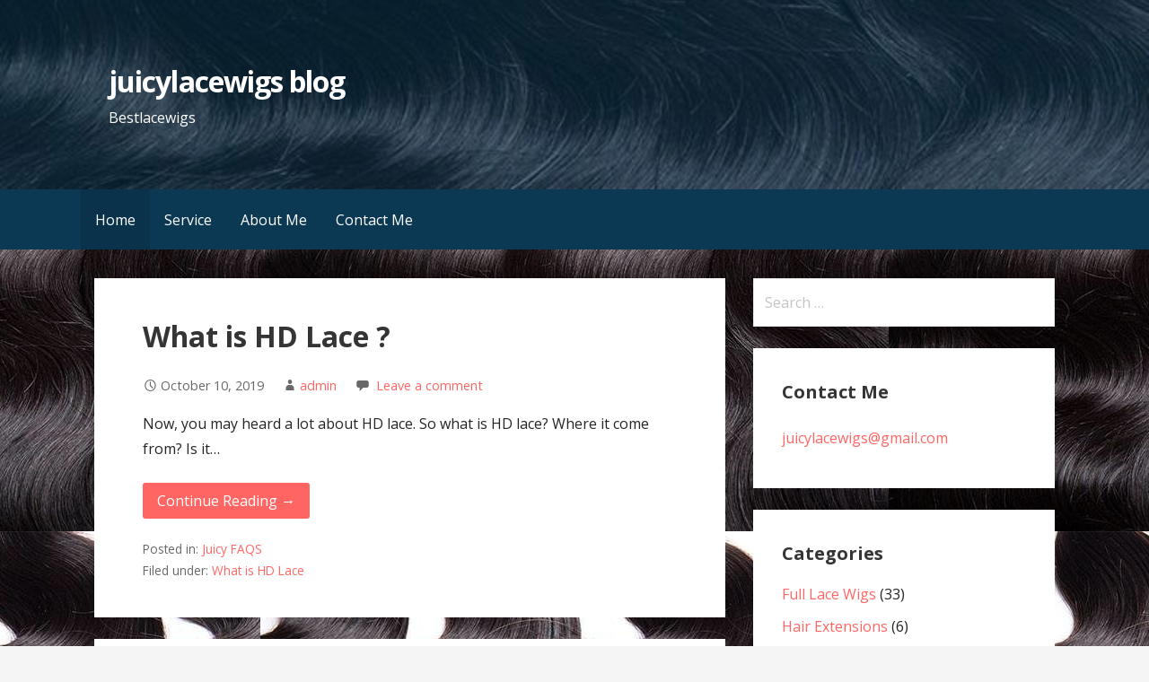

--- FILE ---
content_type: text/html; charset=UTF-8
request_url: https://www.juicylacewigs.com/blog/
body_size: 7285
content:
<!DOCTYPE html>

<html lang="en">

<head>

	<meta charset="UTF-8">

	<meta name="viewport" content="width=device-width, initial-scale=1">

	<link rel="profile" href="http://gmpg.org/xfn/11">

	<link rel="pingback" href="https://www.juicylacewigs.com/blog/xmlrpc.php">

	<title>Lace Front Wigs,glueless lace wigs-Juciy Lace Wigs BLOG</title>
<link rel='dns-prefetch' href='//maxcdn.bootstrapcdn.com' />
<link rel='dns-prefetch' href='//fonts.googleapis.com' />
<link rel='dns-prefetch' href='//s.w.org' />
<link rel="alternate" type="application/rss+xml" title="juicylacewigs  blog &raquo; Feed" href="https://www.juicylacewigs.com/blog/feed" />
<link rel="alternate" type="application/rss+xml" title="juicylacewigs  blog &raquo; Comments Feed" href="https://www.juicylacewigs.com/blog/comments/feed" />
		<script type="text/javascript">
			window._wpemojiSettings = {"baseUrl":"https:\/\/s.w.org\/images\/core\/emoji\/2.2.1\/72x72\/","ext":".png","svgUrl":"https:\/\/s.w.org\/images\/core\/emoji\/2.2.1\/svg\/","svgExt":".svg","source":{"concatemoji":"https:\/\/www.juicylacewigs.com\/blog\/wp-includes\/js\/wp-emoji-release.min.js?ver=4.7.23"}};
			!function(t,a,e){var r,n,i,o=a.createElement("canvas"),l=o.getContext&&o.getContext("2d");function c(t){var e=a.createElement("script");e.src=t,e.defer=e.type="text/javascript",a.getElementsByTagName("head")[0].appendChild(e)}for(i=Array("flag","emoji4"),e.supports={everything:!0,everythingExceptFlag:!0},n=0;n<i.length;n++)e.supports[i[n]]=function(t){var e,a=String.fromCharCode;if(!l||!l.fillText)return!1;switch(l.clearRect(0,0,o.width,o.height),l.textBaseline="top",l.font="600 32px Arial",t){case"flag":return(l.fillText(a(55356,56826,55356,56819),0,0),o.toDataURL().length<3e3)?!1:(l.clearRect(0,0,o.width,o.height),l.fillText(a(55356,57331,65039,8205,55356,57096),0,0),e=o.toDataURL(),l.clearRect(0,0,o.width,o.height),l.fillText(a(55356,57331,55356,57096),0,0),e!==o.toDataURL());case"emoji4":return l.fillText(a(55357,56425,55356,57341,8205,55357,56507),0,0),e=o.toDataURL(),l.clearRect(0,0,o.width,o.height),l.fillText(a(55357,56425,55356,57341,55357,56507),0,0),e!==o.toDataURL()}return!1}(i[n]),e.supports.everything=e.supports.everything&&e.supports[i[n]],"flag"!==i[n]&&(e.supports.everythingExceptFlag=e.supports.everythingExceptFlag&&e.supports[i[n]]);e.supports.everythingExceptFlag=e.supports.everythingExceptFlag&&!e.supports.flag,e.DOMReady=!1,e.readyCallback=function(){e.DOMReady=!0},e.supports.everything||(r=function(){e.readyCallback()},a.addEventListener?(a.addEventListener("DOMContentLoaded",r,!1),t.addEventListener("load",r,!1)):(t.attachEvent("onload",r),a.attachEvent("onreadystatechange",function(){"complete"===a.readyState&&e.readyCallback()})),(r=e.source||{}).concatemoji?c(r.concatemoji):r.wpemoji&&r.twemoji&&(c(r.twemoji),c(r.wpemoji)))}(window,document,window._wpemojiSettings);
		</script>
		<style type="text/css">
img.wp-smiley,
img.emoji {
	display: inline !important;
	border: none !important;
	box-shadow: none !important;
	height: 1em !important;
	width: 1em !important;
	margin: 0 .07em !important;
	vertical-align: -0.1em !important;
	background: none !important;
	padding: 0 !important;
}
</style>
<link rel='stylesheet' id='primer-css'  href='https://www.juicylacewigs.com/blog/wp-content/themes/primer/style.css?ver=4.7.23' type='text/css' media='all' />
<style id='primer-inline-css' type='text/css'>
.site-header{background-image:url(https://www.juicylacewigs.com/blog/wp-content/uploads/2019/03/cropped-timg-e1551874851143-2400x1299.jpg);}
.site-title a,.site-title a:visited{color:#ffffff;}.site-title a:hover,.site-title a:visited:hover{color:rgba(255, 255, 255, 0.8);}
.site-description{color:#ffffff;}
.hero,.hero .widget h1,.hero .widget h2,.hero .widget h3,.hero .widget h4,.hero .widget h5,.hero .widget h6,.hero .widget p,.hero .widget blockquote,.hero .widget cite,.hero .widget table,.hero .widget ul,.hero .widget ol,.hero .widget li,.hero .widget dd,.hero .widget dt,.hero .widget address,.hero .widget code,.hero .widget pre,.hero .widget .widget-title,.hero .page-header h1{color:#ffffff;}
.main-navigation ul li a,.main-navigation ul li a:visited,.main-navigation ul li a:hover,.main-navigation ul li a:visited:hover{color:#ffffff;}.main-navigation .sub-menu .menu-item-has-children > a::after{border-right-color:#ffffff;border-left-color:#ffffff;}.menu-toggle div{background-color:#ffffff;}.main-navigation ul li a:hover{color:rgba(255, 255, 255, 0.8);}
h1,h2,h3,h4,h5,h6,label,legend,table th,dl dt,.entry-title,.entry-title a,.entry-title a:visited,.widget-title{color:#353535;}.entry-title a:hover,.entry-title a:visited:hover,.entry-title a:focus,.entry-title a:visited:focus,.entry-title a:active,.entry-title a:visited:active{color:rgba(53, 53, 53, 0.8);}
body,input,select,textarea,input[type="text"]:focus,input[type="email"]:focus,input[type="url"]:focus,input[type="password"]:focus,input[type="search"]:focus,input[type="number"]:focus,input[type="tel"]:focus,input[type="range"]:focus,input[type="date"]:focus,input[type="month"]:focus,input[type="week"]:focus,input[type="time"]:focus,input[type="datetime"]:focus,input[type="datetime-local"]:focus,input[type="color"]:focus,textarea:focus,.navigation.pagination .paging-nav-text{color:#252525;}hr{background-color:rgba(37, 37, 37, 0.1);border-color:rgba(37, 37, 37, 0.1);}input[type="text"],input[type="email"],input[type="url"],input[type="password"],input[type="search"],input[type="number"],input[type="tel"],input[type="range"],input[type="date"],input[type="month"],input[type="week"],input[type="time"],input[type="datetime"],input[type="datetime-local"],input[type="color"],textarea,.select2-container .select2-choice{color:rgba(37, 37, 37, 0.5);border-color:rgba(37, 37, 37, 0.1);}select,fieldset,blockquote,pre,code,abbr,acronym,.hentry table th,.hentry table td{border-color:rgba(37, 37, 37, 0.1);}.hentry table tr:hover td{background-color:rgba(37, 37, 37, 0.05);}
blockquote,.entry-meta,.entry-footer,.comment-meta .says,.logged-in-as{color:#686868;}
.site-footer .widget-title,.site-footer h1,.site-footer h2,.site-footer h3,.site-footer h4,.site-footer h5,.site-footer h6{color:#353535;}
.site-footer .widget,.site-footer .widget form label{color:#252525;}
.footer-menu ul li a,.footer-menu ul li a:visited{color:#686868;}.site-info-wrapper .social-menu a{background-color:#686868;}.footer-menu ul li a:hover,.footer-menu ul li a:visited:hover{color:rgba(104, 104, 104, 0.8);}
.site-info-wrapper .site-info-text{color:#686868;}
a,a:visited,.entry-title a:hover,.entry-title a:visited:hover{color:#ff6663;}.navigation.pagination .nav-links .page-numbers.current,.social-menu a:hover{background-color:#ff6663;}a:hover,a:visited:hover,a:focus,a:visited:focus,a:active,a:visited:active{color:rgba(255, 102, 99, 0.8);}.comment-list li.bypostauthor{border-color:rgba(255, 102, 99, 0.2);}
button,a.button,a.button:visited,input[type="button"],input[type="reset"],input[type="submit"],.site-info-wrapper .social-menu a:hover{background-color:#ff6663;border-color:#ff6663;}button:hover,button:active,button:focus,a.button:hover,a.button:active,a.button:focus,a.button:visited:hover,a.button:visited:active,a.button:visited:focus,input[type="button"]:hover,input[type="button"]:active,input[type="button"]:focus,input[type="reset"]:hover,input[type="reset"]:active,input[type="reset"]:focus,input[type="submit"]:hover,input[type="submit"]:active,input[type="submit"]:focus{background-color:rgba(255, 102, 99, 0.8);border-color:rgba(255, 102, 99, 0.8);}
button,button:hover,button:active,button:focus,a.button,a.button:hover,a.button:active,a.button:focus,a.button:visited,a.button:visited:hover,a.button:visited:active,a.button:visited:focus,input[type="button"],input[type="button"]:hover,input[type="button"]:active,input[type="button"]:focus,input[type="reset"],input[type="reset"]:hover,input[type="reset"]:active,input[type="reset"]:focus,input[type="submit"],input[type="submit"]:hover,input[type="submit"]:active,input[type="submit"]:focus{color:#ffffff;}
body{background-color:#f5f5f5;}.navigation.pagination .nav-links .page-numbers.current{color:#f5f5f5;}
.hentry,.comments-area,.widget,#page > .page-title-container{background-color:#ffffff;}
.site-header{background-color:#0b3954;}.site-header{-webkit-box-shadow:inset 0 0 0 9999em;-moz-box-shadow:inset 0 0 0 9999em;box-shadow:inset 0 0 0 9999em;color:rgba(11, 57, 84, 0.50);}
.main-navigation-container,.main-navigation.open,.main-navigation ul ul,.main-navigation .sub-menu{background-color:#0b3954;}
.site-footer{background-color:#0b3954;}
.site-footer .widget{background-color:#ffffff;}
.site-info-wrapper{background-color:#f5f5f5;}.site-info-wrapper .social-menu a,.site-info-wrapper .social-menu a:visited,.site-info-wrapper .social-menu a:hover,.site-info-wrapper .social-menu a:visited:hover{color:#f5f5f5;}
</style>
<link rel='stylesheet' id='wpcw-css'  href='https://www.juicylacewigs.com/blog/wp-content/plugins/contact-widgets/assets/css/style.min.css?ver=1.0.1' type='text/css' media='all' />
<link rel='stylesheet' id='font-awesome-css'  href='//maxcdn.bootstrapcdn.com/font-awesome/4.7.0/css/font-awesome.min.css?ver=4.7.0' type='text/css' media='all' />
<link rel='stylesheet' id='primer-fonts-css'  href='//fonts.googleapis.com/css?family=Open+Sans%3A300%2C400%2C700&#038;subset=latin&#038;ver=4.7.23' type='text/css' media='all' />
<style id='primer-fonts-inline-css' type='text/css'>
.site-title{font-family:"Open Sans", sans-serif;}
.main-navigation ul li a,.main-navigation ul li a:visited,button,a.button,a.fl-button,input[type="button"],input[type="reset"],input[type="submit"]{font-family:"Open Sans", sans-serif;}
h1,h2,h3,h4,h5,h6,label,legend,table th,dl dt,.entry-title,.widget-title{font-family:"Open Sans", sans-serif;}
body,p,ol li,ul li,dl dd,.fl-callout-text{font-family:"Open Sans", sans-serif;}
blockquote,.entry-meta,.entry-footer,.comment-list li .comment-meta .says,.comment-list li .comment-metadata,.comment-reply-link,#respond .logged-in-as{font-family:"Open Sans", sans-serif;}
</style>
<script type='text/javascript' src='https://www.juicylacewigs.com/blog/wp-includes/js/jquery/jquery.js?ver=1.12.4'></script>
<script type='text/javascript' src='https://www.juicylacewigs.com/blog/wp-includes/js/jquery/jquery-migrate.min.js?ver=1.4.1'></script>
<link rel='https://api.w.org/' href='https://www.juicylacewigs.com/blog/wp-json/' />
<link rel="EditURI" type="application/rsd+xml" title="RSD" href="https://www.juicylacewigs.com/blog/xmlrpc.php?rsd" />
<link rel="wlwmanifest" type="application/wlwmanifest+xml" href="https://www.juicylacewigs.com/blog/wp-includes/wlwmanifest.xml" /> 
<meta name="generator" content="WordPress 4.7.23" />

<!-- platinum seo pack 1.3.8 -->
<meta name="robots" content="index,follow,noodp,noydir" />
<meta name="description" content="Juicy Supply quality full lace wigs,glueless lace wigs,front lace wigs,human hair lace front wigs,celebrity lace front wigs online." />
<meta name="keywords" content="full lace wigs,lace wigs,front lace wigs,human hair lace wigs" />
<link rel="canonical" href="https://www.juicylacewigs.com/blog/" />
<!-- /platinum one seo pack -->
<style type='text/css'>
.site-title a,.site-title a:visited{color:ffffff;}
</style><style type="text/css" id="custom-background-css">
body.custom-background { background-image: url("https://www.juicylacewigs.com/blog/wp-content/uploads/2019/03/timg-e1551874851143.jpg"); background-position: center center; background-size: auto; background-repeat: repeat; background-attachment: scroll; }
</style>

</head>

<body class="home blog custom-background custom-header-image layout-two-column-default">

	
	<div id="page" class="hfeed site">

		<a class="skip-link screen-reader-text" href="#content">Skip to content</a>

		
		<header id="masthead" class="site-header" role="banner">

			<div class="site-header-wrapper">

				
<div class="site-title-wrapper">

	
	<h1 class="site-title"><a href="https://www.juicylacewigs.com/blog/" rel="home">juicylacewigs  blog</a></h1>
	<div class="site-description">Bestlacewigs</div>
</div><!-- .site-title-wrapper -->

<div class="hero">

	<div class="hero-inner">

		
	</div>

</div>

			</div><!-- .site-header-wrapper -->

			
		</header><!-- #masthead -->

		
<div class="main-navigation-container">

	
<div class="menu-toggle" id="menu-toggle">
	<div></div>
	<div></div>
	<div></div>
</div><!-- #menu-toggle -->

	<nav id="site-navigation" class="main-navigation">

		<div class="menu-primary-menu-container"><ul id="menu-primary-menu" class="menu"><li id="menu-item-15" class="menu-item menu-item-type-custom menu-item-object-custom current-menu-item current_page_item menu-item-home menu-item-15"><a href="https://www.juicylacewigs.com/blog">Home</a></li>
<li id="menu-item-447" class="menu-item menu-item-type-post_type menu-item-object-page menu-item-447"><a href="https://www.juicylacewigs.com/blog/service">Service</a></li>
<li id="menu-item-13" class="menu-item menu-item-type-post_type menu-item-object-page menu-item-13"><a href="https://www.juicylacewigs.com/blog/about">About Me</a></li>
<li id="menu-item-12" class="menu-item menu-item-type-post_type menu-item-object-page menu-item-12"><a href="https://www.juicylacewigs.com/blog/contact">Contact Me</a></li>
</ul></div>
	</nav><!-- #site-navigation -->

	
</div>

		<div id="content" class="site-content">

<div id="primary" class="content-area">

	<main id="main" class="site-main" role="main">

	
		
			
<article id="post-562" class="post-562 post type-post status-publish format-standard hentry category-juicy-faqs tag-what-is-hd-lace">

	
	
		
	
	
<header class="entry-header">

	<div class="entry-header-row">

		<div class="entry-header-column">

			
			
				<h2 class="entry-title"><a href="https://www.juicylacewigs.com/blog/what-is-hd-lace.html">What is HD Lace ?</a></h2>

			
			
		</div><!-- .entry-header-column -->

	</div><!-- .entry-header-row -->

</header><!-- .entry-header -->

	
<div class="entry-meta">

	
		<span class="posted-date">October 10, 2019</span>

	
	<span class="posted-author"><a href="https://www.juicylacewigs.com/blog/author/admin" title="Posts by admin" rel="author">admin</a></span>

	
		<span class="comments-number">

			<a href="https://www.juicylacewigs.com/blog/what-is-hd-lace.html#respond" class="comments-link" >Leave a comment</a>
		</span>

	
</div><!-- .entry-meta -->

	
		
<div class="entry-summary">

	<p>Now, you may heard a lot about HD lace. So what is HD lace? Where it come from? Is it&hellip;</p>

	<p><a class="button" href="https://www.juicylacewigs.com/blog/what-is-hd-lace.html">Continue Reading &rarr;</a></p>

</div><!-- .entry-summary -->

	
	
<footer class="entry-footer">

	<div class="entry-footer-right">

		
	</div>

	
		
		
			<span class="cat-links">

				Posted in: <a href="https://www.juicylacewigs.com/blog/category/juicy-faqs" rel="category tag">Juicy FAQS</a>
			</span>

		
		
		
			<span class="tags-links">

				Filed under: <a href="https://www.juicylacewigs.com/blog/tag/what-is-hd-lace" rel="tag">What is HD Lace</a>
			</span>

		
	
</footer><!-- .entry-footer -->

	
</article><!-- #post-## -->

		
			
<article id="post-555" class="post-555 post type-post status-publish format-standard hentry category-juicy-faqs tag-custom-made-wig tag-custom-wig">

	
	
		
	
	
<header class="entry-header">

	<div class="entry-header-row">

		<div class="entry-header-column">

			
			
				<h2 class="entry-title"><a href="https://www.juicylacewigs.com/blog/how-to-get-a-custom-made-wig.html">How to get a custom made wig?</a></h2>

			
			
		</div><!-- .entry-header-column -->

	</div><!-- .entry-header-row -->

</header><!-- .entry-header -->

	
<div class="entry-meta">

	
		<span class="posted-date">June 28, 2019</span>

	
	<span class="posted-author"><a href="https://www.juicylacewigs.com/blog/author/admin" title="Posts by admin" rel="author">admin</a></span>

	
		<span class="comments-number">

			<a href="https://www.juicylacewigs.com/blog/how-to-get-a-custom-made-wig.html#respond" class="comments-link" >Leave a comment</a>
		</span>

	
</div><!-- .entry-meta -->

	
		
<div class="entry-summary">

	<p>As one professonal and trustful hair vendor,usually,we commend our customers place quick shipping wigs if they want to intsall the&hellip;</p>

	<p><a class="button" href="https://www.juicylacewigs.com/blog/how-to-get-a-custom-made-wig.html">Continue Reading &rarr;</a></p>

</div><!-- .entry-summary -->

	
	
<footer class="entry-footer">

	<div class="entry-footer-right">

		
	</div>

	
		
		
			<span class="cat-links">

				Posted in: <a href="https://www.juicylacewigs.com/blog/category/juicy-faqs" rel="category tag">Juicy FAQS</a>
			</span>

		
		
		
			<span class="tags-links">

				Filed under: <a href="https://www.juicylacewigs.com/blog/tag/custom-made-wig" rel="tag">custom made wig</a>, <a href="https://www.juicylacewigs.com/blog/tag/custom-wig" rel="tag">custom wig</a>
			</span>

		
	
</footer><!-- .entry-footer -->

	
</article><!-- #post-## -->

		
			
<article id="post-551" class="post-551 post type-post status-publish format-standard hentry category-hair-pieces tag-hd-lace-frontal-wholesale">

	
	
		
	
	
<header class="entry-header">

	<div class="entry-header-row">

		<div class="entry-header-column">

			
			
				<h2 class="entry-title"><a href="https://www.juicylacewigs.com/blog/juicy-lace-wigs-hd-lace-frontal-wholesale.html">Juicy Lace Wigs HD lace frontal wholesale</a></h2>

			
			
		</div><!-- .entry-header-column -->

	</div><!-- .entry-header-row -->

</header><!-- .entry-header -->

	
<div class="entry-meta">

	
		<span class="posted-date">May 14, 2019</span>

	
	<span class="posted-author"><a href="https://www.juicylacewigs.com/blog/author/admin" title="Posts by admin" rel="author">admin</a></span>

	
		<span class="comments-number">

			<a href="https://www.juicylacewigs.com/blog/juicy-lace-wigs-hd-lace-frontal-wholesale.html#respond" class="comments-link" >Leave a comment</a>
		</span>

	
</div><!-- .entry-meta -->

	
		
<div class="entry-summary">

	<p>Some days ago,we mentioned that we have new HD hair replacements on-line to sell and retail on line and if&hellip;</p>

	<p><a class="button" href="https://www.juicylacewigs.com/blog/juicy-lace-wigs-hd-lace-frontal-wholesale.html">Continue Reading &rarr;</a></p>

</div><!-- .entry-summary -->

	
	
<footer class="entry-footer">

	<div class="entry-footer-right">

		
	</div>

	
		
		
			<span class="cat-links">

				Posted in: <a href="https://www.juicylacewigs.com/blog/category/hair-pieces" rel="category tag">Hair Pieces</a>
			</span>

		
		
		
			<span class="tags-links">

				Filed under: <a href="https://www.juicylacewigs.com/blog/tag/hd-lace-frontal-wholesale" rel="tag">HD lace frontal wholesale</a>
			</span>

		
	
</footer><!-- .entry-footer -->

	
</article><!-- #post-## -->

		
			
<article id="post-548" class="post-548 post type-post status-publish format-standard hentry category-full-lace-wigs category-juicy-faqs">

	
	
		
	
	
<header class="entry-header">

	<div class="entry-header-row">

		<div class="entry-header-column">

			
			
				<h2 class="entry-title"><a href="https://www.juicylacewigs.com/blog/what-is-hd-full-lace-wig.html">What is HD full lace wig?</a></h2>

			
			
		</div><!-- .entry-header-column -->

	</div><!-- .entry-header-row -->

</header><!-- .entry-header -->

	
<div class="entry-meta">

	
		<span class="posted-date">May 9, 2019</span>

	
	<span class="posted-author"><a href="https://www.juicylacewigs.com/blog/author/admin" title="Posts by admin" rel="author">admin</a></span>

	
		<span class="comments-number">

			<a href="https://www.juicylacewigs.com/blog/what-is-hd-full-lace-wig.html#respond" class="comments-link" >Leave a comment</a>
		</span>

	
</div><!-- .entry-meta -->

	
		
<div class="entry-summary">

	<p>Super HD Full lace wig? What is HD Full lace wig? It is High Definition Illusion Full lace wig which&hellip;</p>

	<p><a class="button" href="https://www.juicylacewigs.com/blog/what-is-hd-full-lace-wig.html">Continue Reading &rarr;</a></p>

</div><!-- .entry-summary -->

	
	
<footer class="entry-footer">

	<div class="entry-footer-right">

		
	</div>

	
		
		
			<span class="cat-links">

				Posted in: <a href="https://www.juicylacewigs.com/blog/category/full-lace-wigs" rel="category tag">Full Lace Wigs</a>, <a href="https://www.juicylacewigs.com/blog/category/juicy-faqs" rel="category tag">Juicy FAQS</a>
			</span>

		
		
		
	
</footer><!-- .entry-footer -->

	
</article><!-- #post-## -->

		
			
<article id="post-544" class="post-544 post type-post status-publish format-standard hentry category-juicy-faqs tag-hair-vendors tag-wholesale-hair tag-wholesale-virgin-hair-vendors">

	
	
		
	
	
<header class="entry-header">

	<div class="entry-header-row">

		<div class="entry-header-column">

			
			
				<h2 class="entry-title"><a href="https://www.juicylacewigs.com/blog/wholesale-virgin-hair-vendors.html">wholesale virgin hair vendors</a></h2>

			
			
		</div><!-- .entry-header-column -->

	</div><!-- .entry-header-row -->

</header><!-- .entry-header -->

	
<div class="entry-meta">

	
		<span class="posted-date">April 30, 2019</span>

	
	<span class="posted-author"><a href="https://www.juicylacewigs.com/blog/author/admin" title="Posts by admin" rel="author">admin</a></span>

	
		<span class="comments-number">

			<a href="https://www.juicylacewigs.com/blog/wholesale-virgin-hair-vendors.html#respond" class="comments-link" >Leave a comment</a>
		</span>

	
</div><!-- .entry-meta -->

	
		
<div class="entry-summary">

	<p>It is my great honor to see you here. I guess that you may like to find a relaible and&hellip;</p>

	<p><a class="button" href="https://www.juicylacewigs.com/blog/wholesale-virgin-hair-vendors.html">Continue Reading &rarr;</a></p>

</div><!-- .entry-summary -->

	
	
<footer class="entry-footer">

	<div class="entry-footer-right">

		
	</div>

	
		
		
			<span class="cat-links">

				Posted in: <a href="https://www.juicylacewigs.com/blog/category/juicy-faqs" rel="category tag">Juicy FAQS</a>
			</span>

		
		
		
			<span class="tags-links">

				Filed under: <a href="https://www.juicylacewigs.com/blog/tag/hair-vendors" rel="tag">Hair vendors</a>, <a href="https://www.juicylacewigs.com/blog/tag/wholesale-hair" rel="tag">Wholesale hair</a>, <a href="https://www.juicylacewigs.com/blog/tag/wholesale-virgin-hair-vendors" rel="tag">wholesale virgin hair vendors</a>
			</span>

		
	
</footer><!-- .entry-footer -->

	
</article><!-- #post-## -->

		
			
<article id="post-512" class="post-512 post type-post status-publish format-standard hentry category-lace-front-wigs tag-6-lace-front-wigs tag-front-lace-wig tag-lace-front-wigs">

	
	
		
	
	
<header class="entry-header">

	<div class="entry-header-row">

		<div class="entry-header-column">

			
			
				<h2 class="entry-title"><a href="https://www.juicylacewigs.com/blog/juicy-new-6-lace-front-wigs-start-to-sell.html">Juicy new 6&#8243; lace front wigs start to sell</a></h2>

			
			
		</div><!-- .entry-header-column -->

	</div><!-- .entry-header-row -->

</header><!-- .entry-header -->

	
<div class="entry-meta">

	
		<span class="posted-date">April 27, 2019</span>

	
	<span class="posted-author"><a href="https://www.juicylacewigs.com/blog/author/admin" title="Posts by admin" rel="author">admin</a></span>

	
		<span class="comments-number">

			<a href="https://www.juicylacewigs.com/blog/juicy-new-6-lace-front-wigs-start-to-sell.html#respond" class="comments-link" >Leave a comment</a>
		</span>

	
</div><!-- .entry-meta -->

	
		
<div class="entry-summary">

	<p>We have a great news that would like to let you know that the new 6&#8243; lace front wigs will&hellip;</p>

	<p><a class="button" href="https://www.juicylacewigs.com/blog/juicy-new-6-lace-front-wigs-start-to-sell.html">Continue Reading &rarr;</a></p>

</div><!-- .entry-summary -->

	
	
<footer class="entry-footer">

	<div class="entry-footer-right">

		
	</div>

	
		
		
			<span class="cat-links">

				Posted in: <a href="https://www.juicylacewigs.com/blog/category/lace-front-wigs" rel="category tag">Lace front wigs</a>
			</span>

		
		
		
			<span class="tags-links">

				Filed under: <a href="https://www.juicylacewigs.com/blog/tag/6-lace-front-wigs" rel="tag">6" lace front wigs</a>, <a href="https://www.juicylacewigs.com/blog/tag/front-lace-wig" rel="tag">front lace wig</a>, <a href="https://www.juicylacewigs.com/blog/tag/lace-front-wigs" rel="tag">lace front wigs</a>
			</span>

		
	
</footer><!-- .entry-footer -->

	
</article><!-- #post-## -->

		
			
<article id="post-508" class="post-508 post type-post status-publish format-standard hentry category-juicy-faqs tag-non-remy-hair tag-remy-hair">

	
	
		
	
	
<header class="entry-header">

	<div class="entry-header-row">

		<div class="entry-header-column">

			
			
				<h2 class="entry-title"><a href="https://www.juicylacewigs.com/blog/remy-hair-vs-non-remy-hair.html">Remy hair VS Non-Remy hair</a></h2>

			
			
		</div><!-- .entry-header-column -->

	</div><!-- .entry-header-row -->

</header><!-- .entry-header -->

	
<div class="entry-meta">

	
		<span class="posted-date">April 17, 2019</span>

	
	<span class="posted-author"><a href="https://www.juicylacewigs.com/blog/author/admin" title="Posts by admin" rel="author">admin</a></span>

	
		<span class="comments-number">

			<a href="https://www.juicylacewigs.com/blog/remy-hair-vs-non-remy-hair.html#respond" class="comments-link" >Leave a comment</a>
		</span>

	
</div><!-- .entry-meta -->

	
		
<div class="entry-summary">

	<p>When you buy your sew in weave or lace wigs on line or local store, you may notice that the&hellip;</p>

	<p><a class="button" href="https://www.juicylacewigs.com/blog/remy-hair-vs-non-remy-hair.html">Continue Reading &rarr;</a></p>

</div><!-- .entry-summary -->

	
	
<footer class="entry-footer">

	<div class="entry-footer-right">

		
	</div>

	
		
		
			<span class="cat-links">

				Posted in: <a href="https://www.juicylacewigs.com/blog/category/juicy-faqs" rel="category tag">Juicy FAQS</a>
			</span>

		
		
		
			<span class="tags-links">

				Filed under: <a href="https://www.juicylacewigs.com/blog/tag/non-remy-hair" rel="tag">non-remy hair</a>, <a href="https://www.juicylacewigs.com/blog/tag/remy-hair" rel="tag">remy hair</a>
			</span>

		
	
</footer><!-- .entry-footer -->

	
</article><!-- #post-## -->

		
			
<article id="post-499" class="post-499 post type-post status-publish format-standard hentry category-uncategorized tag-luxury-hair tag-virgin-hair-supplier">

	
	
		
	
	
<header class="entry-header">

	<div class="entry-header-row">

		<div class="entry-header-column">

			
			
				<h2 class="entry-title"><a href="https://www.juicylacewigs.com/blog/real-luxury-virgin-hair-supplier.html">Real Luxury Virgin Hair Supplier</a></h2>

			
			
		</div><!-- .entry-header-column -->

	</div><!-- .entry-header-row -->

</header><!-- .entry-header -->

	
<div class="entry-meta">

	
		<span class="posted-date">March 6, 2019</span>

	
	<span class="posted-author"><a href="https://www.juicylacewigs.com/blog/author/admin" title="Posts by admin" rel="author">admin</a></span>

	
		<span class="comments-number">

			<a href="https://www.juicylacewigs.com/blog/real-luxury-virgin-hair-supplier.html#respond" class="comments-link" >Leave a comment</a>
		</span>

	
</div><!-- .entry-meta -->

	
		
<div class="entry-summary">

	<p>You may experience a lot to try different hair vendors.It seems all guys claim that the hair offered were virgin&hellip;</p>

	<p><a class="button" href="https://www.juicylacewigs.com/blog/real-luxury-virgin-hair-supplier.html">Continue Reading &rarr;</a></p>

</div><!-- .entry-summary -->

	
	
<footer class="entry-footer">

	<div class="entry-footer-right">

		
	</div>

	
		
		
			<span class="cat-links">

				Posted in: <a href="https://www.juicylacewigs.com/blog/category/uncategorized" rel="category tag">Uncategorized</a>
			</span>

		
		
		
			<span class="tags-links">

				Filed under: <a href="https://www.juicylacewigs.com/blog/tag/luxury-hair" rel="tag">luxury hair</a>, <a href="https://www.juicylacewigs.com/blog/tag/virgin-hair-supplier" rel="tag">virgin hair supplier</a>
			</span>

		
	
</footer><!-- .entry-footer -->

	
</article><!-- #post-## -->

		
			
<article id="post-491" class="post-491 post type-post status-publish format-standard hentry category-juicy-faqs tag-360-lace-frontal-wigs tag-360-wig tag-full-lace-wig tag-lace-front-wig">

	
	
		
	
	
<header class="entry-header">

	<div class="entry-header-row">

		<div class="entry-header-column">

			
			
				<h2 class="entry-title"><a href="https://www.juicylacewigs.com/blog/360-wigs-vs-full-lace-wig-vs-lace-front-wig-which-is-best.html">360 wigs VS Full lace wig VS lace Front wig, which is best?</a></h2>

			
			
		</div><!-- .entry-header-column -->

	</div><!-- .entry-header-row -->

</header><!-- .entry-header -->

	
<div class="entry-meta">

	
		<span class="posted-date">February 21, 2019</span>

	
	<span class="posted-author"><a href="https://www.juicylacewigs.com/blog/author/admin" title="Posts by admin" rel="author">admin</a></span>

	
		<span class="comments-number">

			<a href="https://www.juicylacewigs.com/blog/360-wigs-vs-full-lace-wig-vs-lace-front-wig-which-is-best.html#respond" class="comments-link" >Leave a comment</a>
		</span>

	
</div><!-- .entry-meta -->

	
		
<div class="entry-summary">

	<p>You may have heard a lot about 360 wigs, right? In the past two years, The 360 wig become one&hellip;</p>

	<p><a class="button" href="https://www.juicylacewigs.com/blog/360-wigs-vs-full-lace-wig-vs-lace-front-wig-which-is-best.html">Continue Reading &rarr;</a></p>

</div><!-- .entry-summary -->

	
	
<footer class="entry-footer">

	<div class="entry-footer-right">

		
	</div>

	
		
		
			<span class="cat-links">

				Posted in: <a href="https://www.juicylacewigs.com/blog/category/juicy-faqs" rel="category tag">Juicy FAQS</a>
			</span>

		
		
		
			<span class="tags-links">

				Filed under: <a href="https://www.juicylacewigs.com/blog/tag/360-lace-frontal-wigs" rel="tag">360 lace frontal wigs</a>, <a href="https://www.juicylacewigs.com/blog/tag/360-wig" rel="tag">360 wig</a>, <a href="https://www.juicylacewigs.com/blog/tag/full-lace-wig" rel="tag">full lace wig</a>, <a href="https://www.juicylacewigs.com/blog/tag/lace-front-wig" rel="tag">lace front wig</a>
			</span>

		
	
</footer><!-- .entry-footer -->

	
</article><!-- #post-## -->

		
			
<article id="post-488" class="post-488 post type-post status-publish format-standard hentry category-full-lace-wigs tag-how-to-keep-your-full-lace-wig-last-long">

	
	
		
	
	
<header class="entry-header">

	<div class="entry-header-row">

		<div class="entry-header-column">

			
			
				<h2 class="entry-title"><a href="https://www.juicylacewigs.com/blog/how-to-keep-your-full-lace-wig-last-long.html">How to keep your full lace wig last long?</a></h2>

			
			
		</div><!-- .entry-header-column -->

	</div><!-- .entry-header-row -->

</header><!-- .entry-header -->

	
<div class="entry-meta">

	
		<span class="posted-date">January 30, 2019</span>

	
	<span class="posted-author"><a href="https://www.juicylacewigs.com/blog/author/admin" title="Posts by admin" rel="author">admin</a></span>

	
		<span class="comments-number">

			<a href="https://www.juicylacewigs.com/blog/how-to-keep-your-full-lace-wig-last-long.html#respond" class="comments-link" >Leave a comment</a>
		</span>

	
</div><!-- .entry-meta -->

	
		
<div class="entry-summary">

	<p>Today, I want to answer one of most popular question that how long does full lace wig last? It is&hellip;</p>

	<p><a class="button" href="https://www.juicylacewigs.com/blog/how-to-keep-your-full-lace-wig-last-long.html">Continue Reading &rarr;</a></p>

</div><!-- .entry-summary -->

	
	
<footer class="entry-footer">

	<div class="entry-footer-right">

		
	</div>

	
		
		
			<span class="cat-links">

				Posted in: <a href="https://www.juicylacewigs.com/blog/category/full-lace-wigs" rel="category tag">Full Lace Wigs</a>
			</span>

		
		
		
			<span class="tags-links">

				Filed under: <a href="https://www.juicylacewigs.com/blog/tag/how-to-keep-your-full-lace-wig-last-long" rel="tag">How to keep your full lace wig last long</a>
			</span>

		
	
</footer><!-- .entry-footer -->

	
</article><!-- #post-## -->

		
		
	<nav class="navigation pagination" role="navigation">
		<h2 class="screen-reader-text">Post navigation</h2>
		<div class="paging-nav-text">Page 1 of 11</div><div class="nav-links"><span class='page-numbers current'>1</span>
<a class='page-numbers' href='https://www.juicylacewigs.com/blog/page/2'>2</a>
<span class="page-numbers dots">&hellip;</span>
<a class='page-numbers' href='https://www.juicylacewigs.com/blog/page/11'>11</a>
<a class="next page-numbers" href="https://www.juicylacewigs.com/blog/page/2">Next &rarr;</a></div>
	</nav>
	
	</main><!-- #main -->

</div><!-- #primary -->


<div id="secondary" class="widget-area" role="complementary">

	<aside id="search-3" class="widget widget_search"><form role="search" method="get" class="search-form" action="https://www.juicylacewigs.com/blog/">
				<label>
					<span class="screen-reader-text">Search for:</span>
					<input type="search" class="search-field" placeholder="Search &hellip;" value="" name="s" />
				</label>
				<input type="submit" class="search-submit" value="Search" />
			</form></aside><aside id="wpcw_contact-2" class="widget wpcw-widgets wpcw-widget-contact"><h4 class="widget-title">Contact Me</h4><ul><li class="no-label"><div><a href="mailto:juicyla&#99;&#101;w&#105;g&#115;&#64;&#103;&#109;a&#105;l.co&#109;">juicyla&#99;&#101;w&#105;g&#115;&#64;&#103;&#109;a&#105;l.co&#109;</a></div></li></ul></aside><aside id="categories-6" class="widget widget_categories"><h4 class="widget-title">Categories</h4>		<ul>
	<li class="cat-item cat-item-7"><a href="https://www.juicylacewigs.com/blog/category/full-lace-wigs" >Full Lace Wigs</a> (33)
</li>
	<li class="cat-item cat-item-9"><a href="https://www.juicylacewigs.com/blog/category/hair-extensions" >Hair Extensions</a> (6)
</li>
	<li class="cat-item cat-item-12"><a href="https://www.juicylacewigs.com/blog/category/hair-pieces" >Hair Pieces</a> (4)
</li>
	<li class="cat-item cat-item-5"><a href="https://www.juicylacewigs.com/blog/category/juicy-faqs" >Juicy FAQS</a> (35)
</li>
	<li class="cat-item cat-item-4"><a href="https://www.juicylacewigs.com/blog/category/juicy-news" >Juicy News</a> (7)
</li>
	<li class="cat-item cat-item-10"><a href="https://www.juicylacewigs.com/blog/category/lace-front-wigs" >Lace front wigs</a> (15)
</li>
	<li class="cat-item cat-item-1"><a href="https://www.juicylacewigs.com/blog/category/uncategorized" >Uncategorized</a> (7)
</li>
		</ul>
</aside>		<aside id="recent-posts-3" class="widget widget_recent_entries">		<h4 class="widget-title">Recent Posts</h4>		<ul>
					<li>
				<a href="https://www.juicylacewigs.com/blog/what-is-hd-lace.html">What is HD Lace ?</a>
							<span class="post-date">October 10, 2019</span>
						</li>
					<li>
				<a href="https://www.juicylacewigs.com/blog/how-to-get-a-custom-made-wig.html">How to get a custom made wig?</a>
							<span class="post-date">June 28, 2019</span>
						</li>
					<li>
				<a href="https://www.juicylacewigs.com/blog/juicy-lace-wigs-hd-lace-frontal-wholesale.html">Juicy Lace Wigs HD lace frontal wholesale</a>
							<span class="post-date">May 14, 2019</span>
						</li>
					<li>
				<a href="https://www.juicylacewigs.com/blog/what-is-hd-full-lace-wig.html">What is HD full lace wig?</a>
							<span class="post-date">May 9, 2019</span>
						</li>
					<li>
				<a href="https://www.juicylacewigs.com/blog/wholesale-virgin-hair-vendors.html">wholesale virgin hair vendors</a>
							<span class="post-date">April 30, 2019</span>
						</li>
				</ul>
		</aside>		<aside id="wpcw_social-3" class="widget wpcw-widgets wpcw-widget-social"><h4 class="widget-title">Social Medium</h4><ul><li class="has-label"><a href="https://www.instagram.com/juicylacewigs" target="_blank" title="Visit juicylacewigs  blog on Instagram"><span class="fa fa-2x fa-instagram"></span>Instagram</a></li><li class="has-label"><a href="https://www.pinterest.com/juicylacewigs" target="_blank" title="Visit juicylacewigs  blog on Pinterest"><span class="fa fa-2x fa-pinterest"></span>Pinterest</a></li><li class="has-label"><a href="https://www.facebook.com/juicylacewigs" target="_blank" title="Visit juicylacewigs  blog on Facebook"><span class="fa fa-2x fa-facebook-official"></span>Facebook</a></li></ul></aside><aside id="tag_cloud-4" class="widget widget_tag_cloud"><h4 class="widget-title">Juicy Tags</h4><div class="tagcloud"><a href='https://www.juicylacewigs.com/blog/tag/become-lace-wig-distributor' class='tag-link-17 tag-link-position-1' title='1 topic' style='font-size: 8pt;'>become lace wig distributor</a>
<a href='https://www.juicylacewigs.com/blog/tag/best-human-hair-full-lace-wigs-for-dallas' class='tag-link-23 tag-link-position-2' title='1 topic' style='font-size: 8pt;'>Best human hair full lace wigs for Dallas</a>
<a href='https://www.juicylacewigs.com/blog/tag/beyonce-style' class='tag-link-11 tag-link-position-3' title='1 topic' style='font-size: 8pt;'>Beyonce style</a>
<a href='https://www.juicylacewigs.com/blog/tag/blonde-lace-front-wig' class='tag-link-25 tag-link-position-4' title='1 topic' style='font-size: 8pt;'>blonde lace front wig</a>
<a href='https://www.juicylacewigs.com/blog/tag/cheap-full-lace-wigs-in-south-africa' class='tag-link-34 tag-link-position-5' title='1 topic' style='font-size: 8pt;'>cheap full lace wigs in south africa</a>
<a href='https://www.juicylacewigs.com/blog/tag/curly-lace-wigs' class='tag-link-44 tag-link-position-6' title='1 topic' style='font-size: 8pt;'>curly lace wigs</a>
<a href='https://www.juicylacewigs.com/blog/tag/ebay-full-lace-wigs' class='tag-link-31 tag-link-position-7' title='1 topic' style='font-size: 8pt;'>Ebay Full lace wigs</a>
<a href='https://www.juicylacewigs.com/blog/tag/fashion' class='tag-link-47 tag-link-position-8' title='1 topic' style='font-size: 8pt;'>fashion</a>
<a href='https://www.juicylacewigs.com/blog/tag/full-lace-wigs' class='tag-link-49 tag-link-position-9' title='2 topics' style='font-size: 22pt;'>full lace wigs</a>
<a href='https://www.juicylacewigs.com/blog/tag/full-lace-wigs-benefits' class='tag-link-30 tag-link-position-10' title='1 topic' style='font-size: 8pt;'>Full lace wigs benefits</a>
<a href='https://www.juicylacewigs.com/blog/tag/full-lace-wigs-bleach-knots' class='tag-link-27 tag-link-position-11' title='1 topic' style='font-size: 8pt;'>Full lace wigs bleach knots</a>
<a href='https://www.juicylacewigs.com/blog/tag/full-lace-wigs-under-200' class='tag-link-13 tag-link-position-12' title='1 topic' style='font-size: 8pt;'>Full lace wigs under 200</a>
<a href='https://www.juicylacewigs.com/blog/tag/full-lace-wigs-undetectable' class='tag-link-41 tag-link-position-13' title='1 topic' style='font-size: 8pt;'>full lace wigs undetectable</a>
<a href='https://www.juicylacewigs.com/blog/tag/give-the-perfect-look' class='tag-link-40 tag-link-position-14' title='1 topic' style='font-size: 8pt;'>Give the perfect Look</a>
<a href='https://www.juicylacewigs.com/blog/tag/glueless-full-lace-wigs-malaysian' class='tag-link-20 tag-link-position-15' title='1 topic' style='font-size: 8pt;'>Glueless full lace wigs Malaysian</a>
<a href='https://www.juicylacewigs.com/blog/tag/hair-extension' class='tag-link-48 tag-link-position-16' title='1 topic' style='font-size: 8pt;'>hair extension</a>
<a href='https://www.juicylacewigs.com/blog/tag/hair-extensions' class='tag-link-46 tag-link-position-17' title='1 topic' style='font-size: 8pt;'>Hair extensions</a>
<a href='https://www.juicylacewigs.com/blog/tag/hair-pieces-for-women' class='tag-link-36 tag-link-position-18' title='1 topic' style='font-size: 8pt;'>Hair pieces for women</a>
<a href='https://www.juicylacewigs.com/blog/tag/how-do-you-apply-your-lace-wig' class='tag-link-51 tag-link-position-19' title='1 topic' style='font-size: 8pt;'>How do you apply your lace wig</a>
<a href='https://www.juicylacewigs.com/blog/tag/human-curly-lace-front-wigs' class='tag-link-28 tag-link-position-20' title='1 topic' style='font-size: 8pt;'>human curly lace front wigs</a>
<a href='https://www.juicylacewigs.com/blog/tag/human-hair-full-lace-wigs' class='tag-link-18 tag-link-position-21' title='1 topic' style='font-size: 8pt;'>Human hair full lace wigs</a>
<a href='https://www.juicylacewigs.com/blog/tag/juicy-invisible-full-lace-wigs' class='tag-link-8 tag-link-position-22' title='1 topic' style='font-size: 8pt;'>Juicy invisible full lace wigs</a>
<a href='https://www.juicylacewigs.com/blog/tag/juicylacewigs' class='tag-link-50 tag-link-position-23' title='1 topic' style='font-size: 8pt;'>juicylacewigs</a>
<a href='https://www.juicylacewigs.com/blog/tag/juicy-lace-wigs-review' class='tag-link-14 tag-link-position-24' title='1 topic' style='font-size: 8pt;'>Juicy Lace Wigs Review</a>
<a href='https://www.juicylacewigs.com/blog/tag/kinky-curl-best-lace-wigs-sw033-for-sale' class='tag-link-19 tag-link-position-25' title='1 topic' style='font-size: 8pt;'>Kinky curl best lace wigs sw033 for sale</a>
<a href='https://www.juicylacewigs.com/blog/tag/lace-front-ponytail-wigs' class='tag-link-29 tag-link-position-26' title='1 topic' style='font-size: 8pt;'>lace front ponytail wigs</a>
<a href='https://www.juicylacewigs.com/blog/tag/lace-front-wigs' class='tag-link-56 tag-link-position-27' title='2 topics' style='font-size: 22pt;'>lace front wigs</a>
<a href='https://www.juicylacewigs.com/blog/tag/lace-front-wigs-with-baby-hair' class='tag-link-35 tag-link-position-28' title='1 topic' style='font-size: 8pt;'>lace front wigs with baby Hair</a>
<a href='https://www.juicylacewigs.com/blog/tag/middle-east-full-lace-wigs' class='tag-link-22 tag-link-position-29' title='1 topic' style='font-size: 8pt;'>Middle east full lace wigs</a>
<a href='https://www.juicylacewigs.com/blog/tag/middle-part-lace-closure' class='tag-link-39 tag-link-position-30' title='1 topic' style='font-size: 8pt;'>Middle part lace Closure</a>
<a href='https://www.juicylacewigs.com/blog/tag/middle-part-lace-frontals' class='tag-link-38 tag-link-position-31' title='1 topic' style='font-size: 8pt;'>Middle part lace Frontals</a>
<a href='https://www.juicylacewigs.com/blog/tag/remy-hair-full-lace-wigs' class='tag-link-16 tag-link-position-32' title='2 topics' style='font-size: 22pt;'>Remy Hair Full lace wigs</a>
<a href='https://www.juicylacewigs.com/blog/tag/remy-human-hair-lace-front-wigs-buying-tips' class='tag-link-52 tag-link-position-33' title='1 topic' style='font-size: 8pt;'>Remy human Hair Lace Front Wigs Buying Tips</a>
<a href='https://www.juicylacewigs.com/blog/tag/remy-lace-front-wigs-for-black-women' class='tag-link-43 tag-link-position-34' title='1 topic' style='font-size: 8pt;'>Remy lace front wigs for black women</a>
<a href='https://www.juicylacewigs.com/blog/tag/silk-top-glueless-full-lace-wigs' class='tag-link-33 tag-link-position-35' title='1 topic' style='font-size: 8pt;'>silk top glueless full lace wigs</a>
<a href='https://www.juicylacewigs.com/blog/tag/silk-top-lace-closures' class='tag-link-37 tag-link-position-36' title='1 topic' style='font-size: 8pt;'>silk top lace closures</a>
<a href='https://www.juicylacewigs.com/blog/tag/synthetic-full-lace-wigs-with-baby-hair' class='tag-link-32 tag-link-position-37' title='1 topic' style='font-size: 8pt;'>Synthetic full lace wigs with baby hair</a>
<a href='https://www.juicylacewigs.com/blog/tag/synthetic-wigs' class='tag-link-45 tag-link-position-38' title='1 topic' style='font-size: 8pt;'>Synthetic wigs</a>
<a href='https://www.juicylacewigs.com/blog/tag/transparent-lace-wigs' class='tag-link-53 tag-link-position-39' title='1 topic' style='font-size: 8pt;'>transparent lace wigs</a>
<a href='https://www.juicylacewigs.com/blog/tag/virgin-hair' class='tag-link-21 tag-link-position-40' title='1 topic' style='font-size: 8pt;'>virgin hair</a>
<a href='https://www.juicylacewigs.com/blog/tag/virgin-hair-full-lace-wigs' class='tag-link-15 tag-link-position-41' title='1 topic' style='font-size: 8pt;'>Virgin Hair Full lace wigs</a>
<a href='https://www.juicylacewigs.com/blog/tag/virgin-hair-review' class='tag-link-24 tag-link-position-42' title='1 topic' style='font-size: 8pt;'>virgin hair review</a>
<a href='https://www.juicylacewigs.com/blog/tag/virgin-human-hair-wigs' class='tag-link-26 tag-link-position-43' title='1 topic' style='font-size: 8pt;'>virgin human hair wigs</a>
<a href='https://www.juicylacewigs.com/blog/tag/what-is-lace-front-wigs' class='tag-link-42 tag-link-position-44' title='1 topic' style='font-size: 8pt;'>What is lace front wigs?</a>
<a href='https://www.juicylacewigs.com/blog/tag/what-is-silk-top-wig' class='tag-link-6 tag-link-position-45' title='1 topic' style='font-size: 8pt;'>What is silk top wig</a></div>
</aside>
</div><!-- #secondary -->



		</div><!-- #content -->

		
		<footer id="colophon" class="site-footer">

			<div class="site-footer-inner">

					<div class="footer-widget-area columns-1">

	
		<div class="footer-widget">

			
		</div>

	
	</div>
	
			</div><!-- .site-footer-inner -->

		</footer><!-- #colophon -->

		
<div class="site-info-wrapper">

	<div class="site-info">

		<div class="site-info-inner">

			
<div class="site-info-text">

	Copyright &copy; 2026 juicylacewigs  blog
</div>

		</div><!-- .site-info-inner -->

	</div><!-- .site-info -->

</div><!-- .site-info-wrapper -->

	</div><!-- #page -->

	<script type='text/javascript' src='https://www.juicylacewigs.com/blog/wp-content/themes/primer/assets/js/navigation.min.js?ver=1.6.0'></script>
<script type='text/javascript' src='https://www.juicylacewigs.com/blog/wp-content/themes/primer/assets/js/skip-link-focus-fix.min.js?ver=1.6.0'></script>
<script type='text/javascript' src='https://www.juicylacewigs.com/blog/wp-includes/js/wp-embed.min.js?ver=4.7.23'></script>

</body>

</html>
